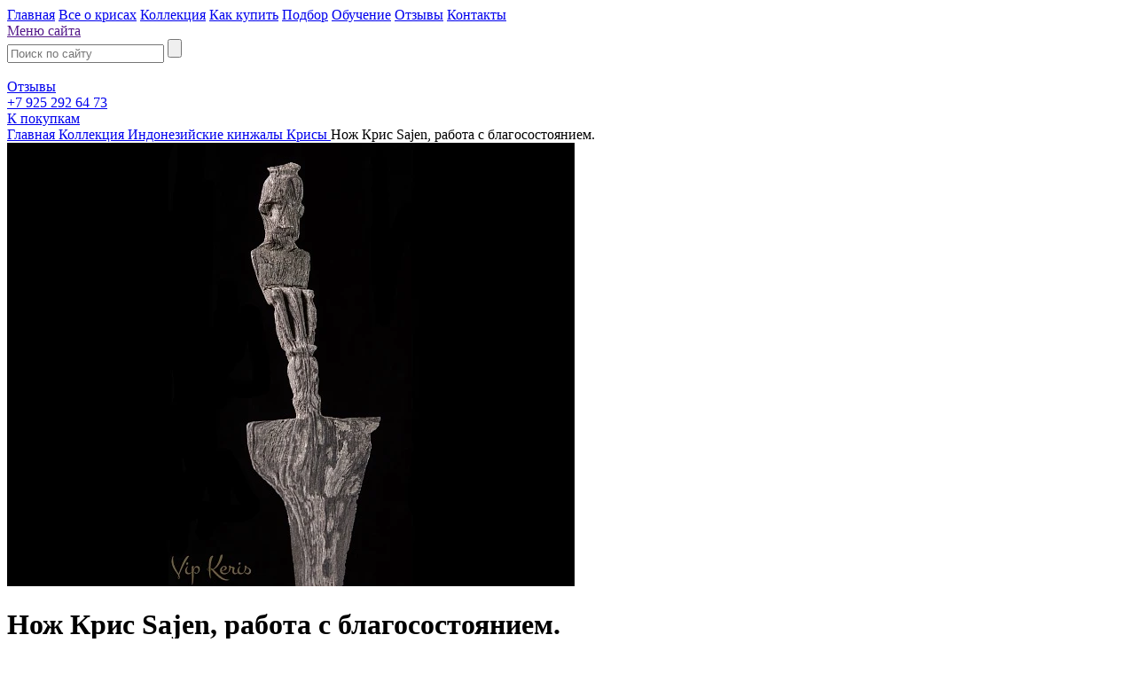

--- FILE ---
content_type: text/html; charset=UTF-8
request_url: https://www.vipkeris.ru/kollekciya/krisy/kris-sajen-rabota-s-blagosostoyaniem/
body_size: 8720
content:

<!DOCTYPE html>
<html xmlns="http://www.w3.org/1999/xhtml" lang="ru">
	<head>
<!-- Google Tag Manager -->
<script>(function(w,d,s,l,i){w[l]=w[l]||[];w[l].push({'gtm.start':
new Date().getTime(),event:'gtm.js'});var f=d.getElementsByTagName(s)[0],
j=d.createElement(s),dl=l!='dataLayer'?'&l='+l:'';j.async=true;j.src=
'https://www.googletagmanager.com/gtm.js?id='+i+dl;f.parentNode.insertBefore(j,f);
})(window,document,'script','dataLayer','GTM-WVLWGV4');</script>
<!-- End Google Tag Manager -->

		<title>Нож Крис Sajen, работа с благосостоянием., Ява - купить в Москве: цена, фото</title>
		<link rel="shortcut icon" type="image/svg+xml" href="/favicon.svg?4" >
		<link rel="shortcut icon" type="image/x-icon" href="/favicon.ico?1" >
		<link href="https://fonts.googleapis.com/css?family=Philosopher:400,700&amp;subset=cyrillic" rel="stylesheet">
		<link href="https://fonts.googleapis.com/css?family=Ubuntu:400,700&amp;subset=cyrillic,cyrillic-ext,latin-ext" rel="stylesheet">
		<meta name="viewport" content="width=640">
		<script>
			var mapN=55.779947;
			var mapE=37.691021;
		</script>
		<meta http-equiv="Content-Type" content="text/html; charset=UTF-8" >
<meta name="keywords" content="нож крис sajen, работа с благосостоянием., нож крис sajen, работа с благосостоянием. купить," >
<meta name="description" content="Нож Крис Sajen, работа с благосостоянием.. Majapahit, 14 век. Ява Продажа в Москве и доставка и по всей России

" />
<link href="/bitrix/cache/css/s1/vipkeris/template_63d5c890e1f1b453d40e0acd25359db0/template_63d5c890e1f1b453d40e0acd25359db0_v1.css?1759840984140579" type="text/css"  data-template-style="true" rel="stylesheet" >
<script>if(!window.BX)window.BX={};if(!window.BX.message)window.BX.message=function(mess){if(typeof mess==='object'){for(let i in mess) {BX.message[i]=mess[i];} return true;}};</script>
<script>(window.BX||top.BX).message({"JS_CORE_LOADING":"Загрузка...","JS_CORE_NO_DATA":"- Нет данных -","JS_CORE_WINDOW_CLOSE":"Закрыть","JS_CORE_WINDOW_EXPAND":"Развернуть","JS_CORE_WINDOW_NARROW":"Свернуть в окно","JS_CORE_WINDOW_SAVE":"Сохранить","JS_CORE_WINDOW_CANCEL":"Отменить","JS_CORE_WINDOW_CONTINUE":"Продолжить","JS_CORE_H":"ч","JS_CORE_M":"м","JS_CORE_S":"с","JSADM_AI_HIDE_EXTRA":"Скрыть лишние","JSADM_AI_ALL_NOTIF":"Показать все","JSADM_AUTH_REQ":"Требуется авторизация!","JS_CORE_WINDOW_AUTH":"Войти","JS_CORE_IMAGE_FULL":"Полный размер"});</script>

<script src="/bitrix/js/main/core/core.min.js?1754637011229643"></script>

<script>BX.Runtime.registerExtension({"name":"main.core","namespace":"BX","loaded":true});</script>
<script>BX.setJSList(["\/bitrix\/js\/main\/core\/core_ajax.js","\/bitrix\/js\/main\/core\/core_promise.js","\/bitrix\/js\/main\/polyfill\/promise\/js\/promise.js","\/bitrix\/js\/main\/loadext\/loadext.js","\/bitrix\/js\/main\/loadext\/extension.js","\/bitrix\/js\/main\/polyfill\/promise\/js\/promise.js","\/bitrix\/js\/main\/polyfill\/find\/js\/find.js","\/bitrix\/js\/main\/polyfill\/includes\/js\/includes.js","\/bitrix\/js\/main\/polyfill\/matches\/js\/matches.js","\/bitrix\/js\/ui\/polyfill\/closest\/js\/closest.js","\/bitrix\/js\/main\/polyfill\/fill\/main.polyfill.fill.js","\/bitrix\/js\/main\/polyfill\/find\/js\/find.js","\/bitrix\/js\/main\/polyfill\/matches\/js\/matches.js","\/bitrix\/js\/main\/polyfill\/core\/dist\/polyfill.bundle.js","\/bitrix\/js\/main\/core\/core.js","\/bitrix\/js\/main\/polyfill\/intersectionobserver\/js\/intersectionobserver.js","\/bitrix\/js\/main\/lazyload\/dist\/lazyload.bundle.js","\/bitrix\/js\/main\/polyfill\/core\/dist\/polyfill.bundle.js","\/bitrix\/js\/main\/parambag\/dist\/parambag.bundle.js"]);
</script>
<script>BX.Runtime.registerExtension({"name":"pull.protobuf","namespace":"BX","loaded":true});</script>
<script>BX.Runtime.registerExtension({"name":"rest.client","namespace":"window","loaded":true});</script>
<script>(window.BX||top.BX).message({"pull_server_enabled":"N","pull_config_timestamp":0,"shared_worker_allowed":"Y","pull_guest_mode":"N","pull_guest_user_id":0,"pull_worker_mtime":1748539691});(window.BX||top.BX).message({"PULL_OLD_REVISION":"Для продолжения корректной работы с сайтом необходимо перезагрузить страницу."});</script>
<script>BX.Runtime.registerExtension({"name":"pull.client","namespace":"BX","loaded":true});</script>
<script>BX.Runtime.registerExtension({"name":"pull","namespace":"window","loaded":true});</script>
<script>(window.BX||top.BX).message({"LANGUAGE_ID":"ru","FORMAT_DATE":"DD.MM.YYYY","FORMAT_DATETIME":"DD.MM.YYYY HH:MI:SS","COOKIE_PREFIX":"BITRIX_SM","SERVER_TZ_OFFSET":"10800","UTF_MODE":"Y","SITE_ID":"s1","SITE_DIR":"\/","USER_ID":"","SERVER_TIME":1769239523,"USER_TZ_OFFSET":0,"USER_TZ_AUTO":"Y","bitrix_sessid":"a0646df03a2e5c6bc2f317f3c8a674f2"});</script>


<script src="/bitrix/js/pull/protobuf/protobuf.min.js?165702747176433"></script>
<script src="/bitrix/js/pull/protobuf/model.min.js?165702747114190"></script>
<script src="/bitrix/js/rest/client/rest.client.min.js?16570274869240"></script>
<script src="/bitrix/js/pull/client/pull.client.min.js?174853969249849"></script>
<script>BX.setJSList(["\/bitrix\/templates\/vipkeris\/js\/jquery-1.11.3.min.js","\/bitrix\/templates\/vipkeris\/js\/smUI\/jquery-smUI.js","\/bitrix\/templates\/vipkeris\/js\/smSlider\/jquery-smSlider.js","\/bitrix\/templates\/vipkeris\/js\/multizoom.js","\/bitrix\/templates\/vipkeris\/js\/swiper.min.js","\/bitrix\/templates\/vipkeris\/js\/js.js"]);</script>
<script>BX.setCSSList(["\/bitrix\/templates\/vipkeris\/template_styles.css"]);</script>
<script>
					(function () {
						"use strict";

						var counter = function ()
						{
							var cookie = (function (name) {
								var parts = ("; " + document.cookie).split("; " + name + "=");
								if (parts.length == 2) {
									try {return JSON.parse(decodeURIComponent(parts.pop().split(";").shift()));}
									catch (e) {}
								}
							})("BITRIX_CONVERSION_CONTEXT_s1");

							if (cookie && cookie.EXPIRE >= BX.message("SERVER_TIME"))
								return;

							var request = new XMLHttpRequest();
							request.open("POST", "/bitrix/tools/conversion/ajax_counter.php", true);
							request.setRequestHeader("Content-type", "application/x-www-form-urlencoded");
							request.send(
								"SITE_ID="+encodeURIComponent("s1")+
								"&sessid="+encodeURIComponent(BX.bitrix_sessid())+
								"&HTTP_REFERER="+encodeURIComponent(document.referrer)
							);
						};

						if (window.frameRequestStart === true)
							BX.addCustomEvent("onFrameDataReceived", counter);
						else
							BX.ready(counter);
					})();
				</script>



<script  src="/bitrix/cache/js/s1/vipkeris/template_cda9e44ce67a6b1cb6075e87f6a6b283/template_cda9e44ce67a6b1cb6075e87f6a6b283_v1.js?1759840984291288"></script>

		
		
		
				
		<meta property="og:type" content="website" >
		<meta property="og:url" content="https://www.vipkeris.ru/kollekciya/krisy/kris-sajen-rabota-s-blagosostoyaniem/" >
		
					<meta property="og:title" content="Нож Крис Sajen, работа с благосостоянием." >			<meta property="og:description" content="Подбор и продажа древних Крисов" >							<meta property="og:image" content="https://www.vipkeris.ru/upload/resize_cache/iblock/6a6/300_300_1/6a6658e1ac9cbc2f3bb243699468ad5a.jpg" >
				<meta property="og:image:width" content="300" >
				<meta property="og:image:height" content="300" >
				<meta property="twitter:image:src" content="https://www.vipkeris.ru/upload/resize_cache/iblock/6a6/300_300_1/6a6658e1ac9cbc2f3bb243699468ad5a.jpg" >
							
				
		
						
		<meta name="yandex-verification" content="fd54de0e12e473e4" >
		
			</head>
	<body>

<!-- Google Tag Manager (noscript) -->
<noscript><iframe src="https://www.googletagmanager.com/ns.html?id=GTM-WVLWGV4"
height="0" width="0" style="display:none;visibility:hidden"></iframe></noscript>
<!-- End Google Tag Manager (noscript) -->
				<div class="smWindowHeight">
			<div class="bHeader">
				<div class="smContainer">
					<div class="smRow">
						<a href="/" class="logo smCol"></a>
						<div class="smCol r">
							<div class="smRow menu">
								   

	
					<a href="/" class="item  ">Главная</a>
		
	
					<a href="/o-krisah/" class="item  ">Все о крисах</a>
		
	
					<a href="/kollekciya/" class="item sel ">Коллекция</a>
		
	
					<a href="/kak-kupit/" class="item  ">Как купить</a>
		
	
					<a href="/podbor/" class="item  ">Подбор</a>
		
	
					<a href="/obuchenie/" class="item  ">Обучение</a>
		
	
					<a href="/otzyvy/" class="item  menu_review">Отзывы</a>
		
	
					<a href="/kontakty/" class="item  ">Контакты</a>
		
								</div>
							<div class="smRow srt2">
								<div class="sr">
									<a href="" class="mmenu mShow" id="mmOpener"><span class="corn"></span><span class="text">Меню сайта</span><span class="romb"><span class="ico"></span></span></a>
									<div class="search">
										<form method="get" action="/poisk/" id="fSearch">
											<div class="corn2"><div class="border"></div></div>
											<input type="text" name="q" placeholder="Поиск по сайту"/>
											<input type="submit" value=""/>
										</form>
										<a href="" class="submit"><span class="romb"><span class="ico"></span></span></a>
										&nbsp;
									</div>
									<div class="review">
										<a href="/otzyvy/"><span class="corn"></span><span class="text">Отзывы</span><span class="romb"><span class="ico"></span></span></a>
									</div>
									<div class="phone">
										<a href="tel:+79252926473" class="jsHeaderPhone jsGoalPhone"><span class="corn"></span><span class="text">+7 925 292 64 73</span><span class="romb"><span class="ico"></span></span></a>
									</div>
																												<a href="/kollekciya/" class="cart null"><span class="corn"></span><span class="text"><span class="jsOrderCountText">К покупкам</span></span><span class="romb"><span class="ico"></span></span></a>
																	</div>
							</div>
						</div>
					</div>
				</div>
			</div>
			<div class="bBody">
								
				<div class="bCatalogDetail">
					<div class="bBreadcrumbs" itemscope itemtype="https://schema.org/BreadcrumbList"><div class="smContainer">
			
				
				<span itemprop="itemListElement" itemscope itemtype="https://schema.org/ListItem">
					<a href="https://www.vipkeris.ru/" itemprop="item" title="Главная">
						<span itemprop="name">Главная</span>
						<meta itemprop="position" content="1" >
					</a>
				</span>
			
			
				<span class="sep"></span>
				<span itemprop="itemListElement" itemscope itemtype="https://schema.org/ListItem">
					<a href="https://www.vipkeris.ru/kollekciya/" itemprop="item" title="Коллекция">
						<span itemprop="name">Коллекция</span>
						<meta itemprop="position" content="2" >
					</a>
				</span>
			
			
				<span class="sep"></span>
				<span itemprop="itemListElement" itemscope itemtype="https://schema.org/ListItem">
					<a href="https://www.vipkeris.ru/kollekciya/krisy/" itemprop="item" title="Индонезийские кинжалы Крисы">
						<span itemprop="name">Индонезийские кинжалы Крисы</span>
						<meta itemprop="position" content="3" >
					</a>
				</span>
			
			
				<span class="sep"></span>
				
			<span class="sel">Нож Крис Sajen, работа с благосостоянием.</span></div></div>					
<div class="smContainer" itemscope itemtype="http://schema.org/Product">
	<div class="smRowC2">
		<div class="smCol">
							<div class="photo">
					<img src="/upload/resize_cache/iblock/7b2/640_500_1/7b24fbf4ee07ba7963dac3f47fc4d37f.jpg" class="jsProductPhoto multizoom2" data-zoom="/upload/resize_cache/iblock/7b2/1600_1250_1/7b24fbf4ee07ba7963dac3f47fc4d37f.jpg" data-popup="1" data-ind="0" title="Нож Крис Sajen, работа с благосостоянием. фото VipKeris " alt="Нож Крис Sajen, работа с благосостоянием. фото VipKeris"/>
					<span class="zico"></span>
				</div>

									
					<div class="more">
						<div class="cent">
							<div class="smSlider" id="photoSlider">
																	<div class="smSlide">
										<div class="smRow">
																																		<div class="smCol">
													<a href="" class="romb jsProductThPhoto sel" data-src="/upload/resize_cache/iblock/7b2/640_500_1/7b24fbf4ee07ba7963dac3f47fc4d37f.jpg" data-ind="0" data-bigsrc="/upload/resize_cache/iblock/7b2/1600_1250_1/7b24fbf4ee07ba7963dac3f47fc4d37f.jpg">
														<span class="tphoto" style="background:url('/upload/resize_cache/iblock/7b2/212_165_1/7b24fbf4ee07ba7963dac3f47fc4d37f.jpg') center no-repeat; background-size:cover;"></span>
													</a>
												</div>
												<img src="https://www.vipkeris.ru/upload/resize_cache/iblock/7b2/1600_1250_1/7b24fbf4ee07ba7963dac3f47fc4d37f.jpg" itemprop="image" alt="Нож Крис Sajen, работа с благосостоянием. фото VipKeris" title="Нож Крис Sajen, работа с благосостоянием. фото VipKeris " style="display: none;" />
																							<div class="smCol">
													<a href="" class="romb jsProductThPhoto " data-src="/upload/resize_cache/iblock/912/640_500_1/912b4c5e2b915b0fa55de816ed17b377.jpg" data-ind="1" data-bigsrc="/upload/resize_cache/iblock/912/1600_1250_1/912b4c5e2b915b0fa55de816ed17b377.jpg">
														<span class="tphoto" style="background:url('/upload/resize_cache/iblock/912/212_165_1/912b4c5e2b915b0fa55de816ed17b377.jpg') center no-repeat; background-size:cover;"></span>
													</a>
												</div>
												<img src="https://www.vipkeris.ru/upload/resize_cache/iblock/912/1600_1250_1/912b4c5e2b915b0fa55de816ed17b377.jpg" itemprop="image" alt="Нож Крис Sajen, работа с благосостоянием. фото VipKeris" title="Нож Крис Sajen, работа с благосостоянием. фото VipKeris " style="display: none;" />
																							<div class="smCol">
													<a href="" class="romb jsProductThPhoto " data-src="/upload/resize_cache/iblock/999/640_500_1/999f6ce56392430f5080578b19e36a28.jpg" data-ind="2" data-bigsrc="/upload/resize_cache/iblock/999/1600_1250_1/999f6ce56392430f5080578b19e36a28.jpg">
														<span class="tphoto" style="background:url('/upload/resize_cache/iblock/999/212_165_1/999f6ce56392430f5080578b19e36a28.jpg') center no-repeat; background-size:cover;"></span>
													</a>
												</div>
												<img src="https://www.vipkeris.ru/upload/resize_cache/iblock/999/1600_1250_1/999f6ce56392430f5080578b19e36a28.jpg" itemprop="image" alt="Нож Крис Sajen, работа с благосостоянием. фото VipKeris" title="Нож Крис Sajen, работа с благосостоянием. фото VipKeris " style="display: none;" />
																					</div>
									</div>
																	<div class="smSlide">
										<div class="smRow">
																																		<div class="smCol">
													<a href="" class="romb jsProductThPhoto " data-src="/upload/resize_cache/iblock/147/640_500_1/147f7eea60c83212fcd9267ccc6fc905.jpg" data-ind="3" data-bigsrc="/upload/resize_cache/iblock/147/1600_1250_1/147f7eea60c83212fcd9267ccc6fc905.jpg">
														<span class="tphoto" style="background:url('/upload/resize_cache/iblock/147/212_165_1/147f7eea60c83212fcd9267ccc6fc905.jpg') center no-repeat; background-size:cover;"></span>
													</a>
												</div>
												<img src="https://www.vipkeris.ru/upload/resize_cache/iblock/147/1600_1250_1/147f7eea60c83212fcd9267ccc6fc905.jpg" itemprop="image" alt="Нож Крис Sajen, работа с благосостоянием. фото VipKeris" title="Нож Крис Sajen, работа с благосостоянием. фото VipKeris " style="display: none;" />
																							<div class="smCol">
													<a href="" class="romb jsProductThPhoto " data-src="/upload/resize_cache/iblock/39f/640_500_1/39f5450b1727f224f1651986cc5ed74a.jpg" data-ind="4" data-bigsrc="/upload/resize_cache/iblock/39f/1600_1250_1/39f5450b1727f224f1651986cc5ed74a.jpg">
														<span class="tphoto" style="background:url('/upload/resize_cache/iblock/39f/212_165_1/39f5450b1727f224f1651986cc5ed74a.jpg') center no-repeat; background-size:cover;"></span>
													</a>
												</div>
												<img src="https://www.vipkeris.ru/upload/resize_cache/iblock/39f/1600_1250_1/39f5450b1727f224f1651986cc5ed74a.jpg" itemprop="image" alt="Нож Крис Sajen, работа с благосостоянием. фото VipKeris" title="Нож Крис Sajen, работа с благосостоянием. фото VipKeris " style="display: none;" />
																							<div class="smCol">
													<a href="" class="romb jsProductThPhoto " data-src="/upload/resize_cache/iblock/63a/640_500_1/63ae1eedaeba042c72dfcef6c42ec40d.jpg" data-ind="5" data-bigsrc="/upload/resize_cache/iblock/63a/1600_1250_1/63ae1eedaeba042c72dfcef6c42ec40d.jpg">
														<span class="tphoto" style="background:url('/upload/resize_cache/iblock/63a/212_165_1/63ae1eedaeba042c72dfcef6c42ec40d.jpg') center no-repeat; background-size:cover;"></span>
													</a>
												</div>
												<img src="https://www.vipkeris.ru/upload/resize_cache/iblock/63a/1600_1250_1/63ae1eedaeba042c72dfcef6c42ec40d.jpg" itemprop="image" alt="Нож Крис Sajen, работа с благосостоянием. фото VipKeris" title="Нож Крис Sajen, работа с благосостоянием. фото VipKeris " style="display: none;" />
																					</div>
									</div>
															</div>
						</div>
					</div>
									</div>
		<div class="smCol r">
			<h1 itemprop="name">Нож Крис Sajen, работа с благосостоянием.</h1>
			<div itemprop="brand" style="display: none;">Vipkeris</div>
			
			<div itemprop="offers" itemscope itemtype="http://schema.org/Offer">
			    <span itemprop="priceCurrency" style="display: none;">RUB</span>
    			    				<div class="price">продано</div>
    				
    				<span itemprop="price" style="display: none;">0</span>
    						</div>
			
			
			<table class="info">
													<tr>
						<td class="var">Эпоха (век):</td>
						<td class="val">Majapahit, 14 век.</td>
					</tr>
									<tr>
						<td class="var">Тип (dapur):</td>
						<td class="val">Sajen</td>
					</tr>
									<tr>
						<td class="var">Длина:</td>
						<td class="val">26cm</td>
					</tr>
									<tr>
						<td class="var">Регион:</td>
						<td class="val">Ява</td>
					</tr>
							</table>
			
			
			<script src="//yastatic.net/es5-shims/0.0.2/es5-shims.min.js"></script>
			<script src="//yastatic.net/share2/share.js"></script>
			<div class="bSocial">
				<div class="stext">Поделиться</div>
				<div class="ya-share2" data-services="vkontakte,facebook,odnoklassniki,twitter,moimir,whatsapp,telegram"  data-title="" data-description=""></div>
			</div>
			<script>
				$(document).ready(function() {
					$('body').on('click', '.ya-share2__link',function(){
						goal('sharing');
					});
				});
			</script>
			
			
							<div class="text" itemprop="description">
					Крис Sajen.<br>
 При сонастройке создает вертикальный высокочастотный канал, который&nbsp;структурирует и восстанавливает тонкие тела обладателя Криса, снимает негативные структуры, закрывает пробои и тд.<br>
 После восстановления, возможен переход в работу на уровне аджны и сахасрары.<br>
 <br>
 Описание сознания.<br>
 Частотность аджна-сахасрара.<br>
 Стихия земля, огонь.<br>
 Специализация - работа с эгрегорами бизнеса, работа с эгрегором денег, работа с потоком энергии.&nbsp;Наставничество.<br>
 Помогает обладателю в магическом&nbsp;развитии, работе с магией стихии земля.<br>
 Любит масло Cendana, жасмин. <br>
 <br>				</div>
			
				
				<div class="individual">
					Воспользуйтесь услугой <a href="/podbor/">индивидуального подбора Криса</a>.				</div>
			
									</div>
	</div>
</div>

<script>
	$(document).ready(function() {
		ecommerceSend({
			'event': 'vipkerisGA',
			'nonIneraction': true,
			'ecommerce': {
				'currencyCode': 'RUB', 
				'detail': {
					'actionField': {'list': 'Catalog'},
					'products': [{"id":"290","name":"\u041d\u043e\u0436 \u041a\u0440\u0438\u0441 Sajen, \u0440\u0430\u0431\u043e\u0442\u0430 \u0441 \u0431\u043b\u0430\u0433\u043e\u0441\u043e\u0441\u0442\u043e\u044f\u043d\u0438\u0435\u043c.","price":49000,"brand":"Vipkeris","category":"\u0418\u043d\u0434\u043e\u043d\u0435\u0437\u0438\u0439\u0441\u043a\u0438\u0435 \u043a\u0438\u043d\u0436\u0430\u043b\u044b \u041a\u0440\u0438\u0441\u044b"}]				},
			}
		});
	});
	var ecommerceProducts = {"290":{"id":"290","name":"\u041d\u043e\u0436 \u041a\u0440\u0438\u0441 Sajen, \u0440\u0430\u0431\u043e\u0442\u0430 \u0441 \u0431\u043b\u0430\u0433\u043e\u0441\u043e\u0441\u0442\u043e\u044f\u043d\u0438\u0435\u043c.","price":49000,"brand":"Vipkeris","category":"\u0418\u043d\u0434\u043e\u043d\u0435\u0437\u0438\u0439\u0441\u043a\u0438\u0435 \u043a\u0438\u043d\u0436\u0430\u043b\u044b \u041a\u0440\u0438\u0441\u044b"}};
</script>				</div>

										<div class="bCatalogMore">
							<div class="h2"><span class="smContainer"><span class="t"><span class="l"></span>
								С этим товаром покупают							<span class="r"></span></span></span></div>
							<div class="smContainer">
								<div class="bCatalog">
									<div class="smSlider" id="productSlider">			<div class="smSlide">			<div class="smRowC3">
				
					
					<div class="smCol">
						<div class="item">
															<a href="/kollekciya/masla/maslo-dlya-krisa-zhasmin-10ml/" class="photo jsProductClick" data-pid="733">
									<span class="zico"></span>
									<img class="multizoom3" src="/upload/resize_cache/iblock/c73/360_360_1/fn6ez90gc97xs19fr6z95df97ftyaxwm.jpg" data-zoom="/upload/iblock/c73/fn6ez90gc97xs19fr6z95df97ftyaxwm.jpg" data-link="/kollekciya/masla/maslo-dlya-krisa-zhasmin-10ml/" data-pid="733" alt="Масло для Криса &quot;Жасмин&quot; 10мл фото vipkeris.ru"/>
									<span class="detail">Подробнее</span>
								</a>
														<div class="title"><a href="/kollekciya/masla/maslo-dlya-krisa-zhasmin-10ml/" class="jsProductClick" data-pid="733">Масло для Криса &quot;Жасмин&quot; 10мл</a></div>
															<div class="price"> 5 000 <span class="gRub">i</span></div>
													</div>
					</div>
									
					
					<div class="smCol">
						<div class="item">
															<a href="/kollekciya/masla/maslo-dlya-krisa-1000-tsvetov-10ml/" class="photo jsProductClick" data-pid="737">
									<span class="zico"></span>
									<img class="multizoom3" src="/upload/resize_cache/iblock/6d0/360_360_1/i5a9rc7kyxqk8mapvba2yvnh1wya323v.jpg" data-zoom="/upload/iblock/6d0/i5a9rc7kyxqk8mapvba2yvnh1wya323v.jpg" data-link="/kollekciya/masla/maslo-dlya-krisa-1000-tsvetov-10ml/" data-pid="737" alt="Масло для Криса &quot;1000 цветов&quot; 10мл фото vipkeris.ru"/>
									<span class="detail">Подробнее</span>
								</a>
														<div class="title"><a href="/kollekciya/masla/maslo-dlya-krisa-1000-tsvetov-10ml/" class="jsProductClick" data-pid="737">Масло для Криса &quot;1000 цветов&quot; 10мл</a></div>
															<div class="price"> 5 000 <span class="gRub">i</span></div>
													</div>
					</div>
									
					
					<div class="smCol">
						<div class="item">
															<a href="/kollekciya/masla/maslo-dlya-krisa-roza-10ml/" class="photo jsProductClick" data-pid="734">
									<span class="zico"></span>
									<img class="multizoom3" src="/upload/resize_cache/iblock/5fd/360_360_1/6xmvpw7nosk58gp4a8jnkgbhu826hubp.jpg" data-zoom="/upload/iblock/5fd/6xmvpw7nosk58gp4a8jnkgbhu826hubp.jpg" data-link="/kollekciya/masla/maslo-dlya-krisa-roza-10ml/" data-pid="734" alt="Масло для Криса &quot;Роза&quot; 10мл фото vipkeris.ru"/>
									<span class="detail">Подробнее</span>
								</a>
														<div class="title"><a href="/kollekciya/masla/maslo-dlya-krisa-roza-10ml/" class="jsProductClick" data-pid="734">Масло для Криса &quot;Роза&quot; 10мл</a></div>
															<div class="price"> 5 000 <span class="gRub">i</span></div>
													</div>
					</div>
					<div class="cl"></div>							</div>
		</div>			<div class="smSlide">			<div class="smRowC3">
				
					
					<div class="smCol">
						<div class="item">
															<a href="/kollekciya/masla/maslo-dlya-krisa-sendana-10ml/" class="photo jsProductClick" data-pid="735">
									<span class="zico"></span>
									<img class="multizoom3" src="/upload/resize_cache/iblock/7bd/360_360_1/7pzz0wpi6hli8eu0twtejo0jr9u1ucub.jpg" data-zoom="/upload/iblock/7bd/7pzz0wpi6hli8eu0twtejo0jr9u1ucub.jpg" data-link="/kollekciya/masla/maslo-dlya-krisa-sendana-10ml/" data-pid="735" alt="Масло для Криса &quot;Сендана&quot; 10мл фото vipkeris.ru"/>
									<span class="detail">Подробнее</span>
								</a>
														<div class="title"><a href="/kollekciya/masla/maslo-dlya-krisa-sendana-10ml/" class="jsProductClick" data-pid="735">Масло для Криса &quot;Сендана&quot; 10мл</a></div>
															<div class="price"> 5 000 <span class="gRub">i</span></div>
													</div>
					</div>
									
					
					<div class="smCol">
						<div class="item">
															<a href="/kollekciya/masla/maslo-dlya-zashchity-lezviya-krisa-ot-korrozii-na-osnove-rastitelnogo-muskusa/" class="photo jsProductClick" data-pid="569">
									<span class="zico"></span>
									<img class="multizoom3" src="/upload/resize_cache/iblock/b7c/360_360_1/b7c314487e7c9cd5c983611e2f23cab1.jpg" data-zoom="/upload/iblock/b7c/b7c314487e7c9cd5c983611e2f23cab1.jpg" data-link="/kollekciya/masla/maslo-dlya-zashchity-lezviya-krisa-ot-korrozii-na-osnove-rastitelnogo-muskusa/" data-pid="569" alt="Масло для защиты лезвия Криса от коррозии на основе растительного Мускуса. фото vipkeris.ru"/>
									<span class="detail">Подробнее</span>
								</a>
														<div class="title"><a href="/kollekciya/masla/maslo-dlya-zashchity-lezviya-krisa-ot-korrozii-na-osnove-rastitelnogo-muskusa/" class="jsProductClick" data-pid="569">Масло для защиты лезвия Криса от коррозии на основе растительного Мускуса.</a></div>
															<div class="price"> 17 000 <span class="gRub">i</span></div>
													</div>
					</div>
									
					
					<div class="smCol">
						<div class="item">
															<a href="/kollekciya/masla/maslo-dlya-krisa-ilang-10ml/" class="photo jsProductClick" data-pid="736">
									<span class="zico"></span>
									<img class="multizoom3" src="/upload/resize_cache/iblock/bde/360_360_1/ajg64oy1rolgktrxuzmu6h848q6uu08w.jpg" data-zoom="/upload/iblock/bde/ajg64oy1rolgktrxuzmu6h848q6uu08w.jpg" data-link="/kollekciya/masla/maslo-dlya-krisa-ilang-10ml/" data-pid="736" alt="Масло для Криса &quot;Иланг&quot; 10мл фото vipkeris.ru"/>
									<span class="detail">Подробнее</span>
								</a>
														<div class="title"><a href="/kollekciya/masla/maslo-dlya-krisa-ilang-10ml/" class="jsProductClick" data-pid="736">Масло для Криса &quot;Иланг&quot; 10мл</a></div>
															<div class="price"> 5 000 <span class="gRub">i</span></div>
													</div>
					</div>
					<div class="cl"></div>							</div>
		</div>	</div>
	<script>
		$(document).ready(function() {
			ecommerceSend({
				'event': 'vipkerisGA',
				'nonIneraction': true,
				'ecommerce': {
					'currencyCode': 'RUB', 
					'impressions': [{"id":"569","name":"\u041c\u0430\u0441\u043b\u043e \u0434\u043b\u044f \u0437\u0430\u0449\u0438\u0442\u044b \u043b\u0435\u0437\u0432\u0438\u044f \u041a\u0440\u0438\u0441\u0430 \u043e\u0442 \u043a\u043e\u0440\u0440\u043e\u0437\u0438\u0438 \u043d\u0430 \u043e\u0441\u043d\u043e\u0432\u0435 \u0440\u0430\u0441\u0442\u0438\u0442\u0435\u043b\u044c\u043d\u043e\u0433\u043e \u041c\u0443\u0441\u043a\u0443\u0441\u0430.","price":17000,"brand":"Vipkeris","category":"\u041c\u0430\u0441\u043b\u0430 \u0434\u043b\u044f \u041a\u0440\u0438\u0441\u043e\u0432","list":"Catalog","position":2},{"id":"733","name":"\u041c\u0430\u0441\u043b\u043e \u0434\u043b\u044f \u041a\u0440\u0438\u0441\u0430 &quot;\u0416\u0430\u0441\u043c\u0438\u043d&quot; 10\u043c\u043b","price":5000,"brand":"Vipkeris","category":"\u041c\u0430\u0441\u043b\u0430 \u0434\u043b\u044f \u041a\u0440\u0438\u0441\u043e\u0432","list":"Catalog","position":1},{"id":"734","name":"\u041c\u0430\u0441\u043b\u043e \u0434\u043b\u044f \u041a\u0440\u0438\u0441\u0430 &quot;\u0420\u043e\u0437\u0430&quot; 10\u043c\u043b","price":5000,"brand":"Vipkeris","category":"\u041c\u0430\u0441\u043b\u0430 \u0434\u043b\u044f \u041a\u0440\u0438\u0441\u043e\u0432","list":"Catalog","position":3},{"id":"735","name":"\u041c\u0430\u0441\u043b\u043e \u0434\u043b\u044f \u041a\u0440\u0438\u0441\u0430 &quot;\u0421\u0435\u043d\u0434\u0430\u043d\u0430&quot; 10\u043c\u043b","price":5000,"brand":"Vipkeris","category":"\u041c\u0430\u0441\u043b\u0430 \u0434\u043b\u044f \u041a\u0440\u0438\u0441\u043e\u0432","list":"Catalog","position":1},{"id":"736","name":"\u041c\u0430\u0441\u043b\u043e \u0434\u043b\u044f \u041a\u0440\u0438\u0441\u0430 &quot;\u0418\u043b\u0430\u043d\u0433&quot; 10\u043c\u043b","price":5000,"brand":"Vipkeris","category":"\u041c\u0430\u0441\u043b\u0430 \u0434\u043b\u044f \u041a\u0440\u0438\u0441\u043e\u0432","list":"Catalog","position":3},{"id":"737","name":"\u041c\u0430\u0441\u043b\u043e \u0434\u043b\u044f \u041a\u0440\u0438\u0441\u0430 &quot;1000 \u0446\u0432\u0435\u0442\u043e\u0432&quot; 10\u043c\u043b","price":5000,"brand":"Vipkeris","category":"\u041c\u0430\u0441\u043b\u0430 \u0434\u043b\u044f \u041a\u0440\u0438\u0441\u043e\u0432","list":"Catalog","position":2}]				}
			});
		});
		var ecommerceProducts = {"569":{"id":"569","name":"\u041c\u0430\u0441\u043b\u043e \u0434\u043b\u044f \u0437\u0430\u0449\u0438\u0442\u044b \u043b\u0435\u0437\u0432\u0438\u044f \u041a\u0440\u0438\u0441\u0430 \u043e\u0442 \u043a\u043e\u0440\u0440\u043e\u0437\u0438\u0438 \u043d\u0430 \u043e\u0441\u043d\u043e\u0432\u0435 \u0440\u0430\u0441\u0442\u0438\u0442\u0435\u043b\u044c\u043d\u043e\u0433\u043e \u041c\u0443\u0441\u043a\u0443\u0441\u0430.","price":17000,"brand":"Vipkeris","category":"\u041c\u0430\u0441\u043b\u0430 \u0434\u043b\u044f \u041a\u0440\u0438\u0441\u043e\u0432","list":"Catalog","position":2},"733":{"id":"733","name":"\u041c\u0430\u0441\u043b\u043e \u0434\u043b\u044f \u041a\u0440\u0438\u0441\u0430 &quot;\u0416\u0430\u0441\u043c\u0438\u043d&quot; 10\u043c\u043b","price":5000,"brand":"Vipkeris","category":"\u041c\u0430\u0441\u043b\u0430 \u0434\u043b\u044f \u041a\u0440\u0438\u0441\u043e\u0432","list":"Catalog","position":1},"734":{"id":"734","name":"\u041c\u0430\u0441\u043b\u043e \u0434\u043b\u044f \u041a\u0440\u0438\u0441\u0430 &quot;\u0420\u043e\u0437\u0430&quot; 10\u043c\u043b","price":5000,"brand":"Vipkeris","category":"\u041c\u0430\u0441\u043b\u0430 \u0434\u043b\u044f \u041a\u0440\u0438\u0441\u043e\u0432","list":"Catalog","position":3},"735":{"id":"735","name":"\u041c\u0430\u0441\u043b\u043e \u0434\u043b\u044f \u041a\u0440\u0438\u0441\u0430 &quot;\u0421\u0435\u043d\u0434\u0430\u043d\u0430&quot; 10\u043c\u043b","price":5000,"brand":"Vipkeris","category":"\u041c\u0430\u0441\u043b\u0430 \u0434\u043b\u044f \u041a\u0440\u0438\u0441\u043e\u0432","list":"Catalog","position":1},"736":{"id":"736","name":"\u041c\u0430\u0441\u043b\u043e \u0434\u043b\u044f \u041a\u0440\u0438\u0441\u0430 &quot;\u0418\u043b\u0430\u043d\u0433&quot; 10\u043c\u043b","price":5000,"brand":"Vipkeris","category":"\u041c\u0430\u0441\u043b\u0430 \u0434\u043b\u044f \u041a\u0440\u0438\u0441\u043e\u0432","list":"Catalog","position":3},"737":{"id":"737","name":"\u041c\u0430\u0441\u043b\u043e \u0434\u043b\u044f \u041a\u0440\u0438\u0441\u0430 &quot;1000 \u0446\u0432\u0435\u0442\u043e\u0432&quot; 10\u043c\u043b","price":5000,"brand":"Vipkeris","category":"\u041c\u0430\u0441\u043b\u0430 \u0434\u043b\u044f \u041a\u0440\u0438\u0441\u043e\u0432","list":"Catalog","position":2}};
	</script>
								</div>
							</div>
						</div>
					
				<div class="bShowroom v2">
	<div class="smContainer">
		<div class="mw">
			<form method="post" id="fNews">
				<input type="hidden" name="act" value="sendForm"/>
				<input type="hidden" name="fid" value="5"/>
				<input type="hidden" name="request" value="L2tvbGxla2NpeWEva3Jpc3kva3Jpcy1zYWplbi1yYWJvdGEtcy1ibGFnb3Nvc3RveWFuaWVtLw=="/>
				
				<div class="title">
					Подпишитесь на&nbsp;рассылку и&nbsp;узнавайте о&nbsp;новых поступлениях первыми				</div>
				<div class="smRowC2">
					<div class="smCol">
						<input type="text" name="name" placeholder="Представьтесь, пожалуйста" class="jsSMUI" data-smuifieldcontroltype="name"/>
						<input type="text" name="phone" placeholder="Ваш телефон" class="jsSMUI"/>
					</div>
					<div class="smCol">
						<input type="text" name="email" placeholder="Ваш электронный адрес" data-smuifieldcontroltype="email" class="jsSMUI"/>
						<input type="submit" class="gBtn2 c2 jsLoadStatus" data-load="Секунду..."  value="Да, хочу"/>
					</div>
				</div>
			</form>
			<div class="fDone">
				<div class="romb"><span class="ico"></span></div>
				<span class="jsFName"></span>, ваша заявка принята. Теперь мы будем уведомлять вас о новых поступлениях!<br/>
				<a href="" class="jsFRepeat">Отправить еще одну</a>?
			</div>
		</div>
	</div>
</div>

							
							<div class="smWindowHeightPad"></div>
			</div>
		</div>
		<div class="bFooter">
			<div class="smContainer">
				<div class="smRow">
					<a href="/" class="logo smCol"></a>
					<div class="smCol mailer">
						<form method="post" id="fMailer">
							<input type="hidden" name="act" value="sendForm"/>
							<input type="hidden" name="fid" value="6"/>
							<input type="hidden" name="request" value="L2tvbGxla2NpeWEva3Jpc3kva3Jpcy1zYWplbi1yYWJvdGEtcy1ibGFnb3Nvc3RveWFuaWVtLw=="/>
							
							<input type="text" name="email" placeholder="Укажите e-mail для получения новостей" class="jsSMUI" data-smuifieldcontroltype="email"/>
							<input type="submit" value=""/>
						</form>
						<div class="fDone">
							<span class="ico"></span>Спасибо! Ожидайте наших писем
						</div>
					</div>
					<div class="smCol r">
						<div class="smRow">
							<div class="smCol menu">
								

	
					<a href="/podbor/" class="item  ">Индивидуальный подбор</a>
		
	
					<a href="/kontakty/" class="item  ">Контакты</a>
		
								</div>
							<div class="smCol social">
								<a href="https://www.facebook.com/vipkeris/" class="smCol" target="_blank"><span class="ico fb"></span></a>
								<a href="https://vk.com/vip_keris" class="smCol" target="_blank"><span class="ico vk"></span></a>
								<a href="https://www.instagram.com/olegkrisov/" class="smCol" target="_blank"><span class="ico in"></span></a>
								<a href="https://www.youtube.com/channel/UCR6dEfI8JwIO1D-ATtg-BZQ" class="smCol" target="_blank"><span class="ico yo"></span></a>
							</div>
						</div>
					</div>
				</div>
				<div class="smRow copy">
					<div class="hr"></div>
					<div class="text">© 2026 Vip Keris. Все права на&nbsp;любые материалы, опубликованные на&nbsp;сайте, защищены в&nbsp;соответствии с&nbsp;российским и&nbsp;международным законодательством об&nbsp;авторском праве и&nbsp;смежных правах. Любое использование текстовых, фото, аудио и&nbsp;видеоматериалов возможно только с&nbsp;согласия правообладателя (VIpkeris.ru).</div>
				</div>
			</div>
		</div>
		
		<div class="jsPopup" id="popupToCart">
			<a href="" class="smUIPopupClose close"></a>
			<div class="title">Товар успешно добавлен в корзину</div>
			<div class="smRowC2">
				<div class="smCol">
					<a href="/korzina/" class="gBtn2 c2">Перейти в корзину</a>
				</div>
				<div class="smCol">
					<a href="" class="gBtn2 c2 smUIPopupClose">Продолжить покупки</a>
				</div>
			</div>
		</div>
		
		<div class="jsPopup" id="popupMobCall">
			<a href="" class="smUIPopupClose close"></a>
			<div class="title">+7 925 292 64 73</div>
			<a href="tel:+79252926473" class="gBtn2 c2 ca">Позвонить</a>
			<a href="whatsapp://79252926473" class="gBtn2 c2 wa">Whatsapp</a>
			<a href="viber://add?number=79252926473" class="gBtn2 c2 vi">Viber</a>
		</div>
		
		<div class="jsPopup" id="popupPhoto">
			<a href="" class="smUIPopupClose close"></a>
			<div class="load"></div>
			<a href="" class="smPrev"><span class="cont"><span class="ico"></span></span></a>
			<a href="" class="smNext"><span class="cont"><span class="ico"></span></span></a>
		</div>

		<div class="mmMenu">
			<div class="mmClose"></div>
			<a href="" class="mmCloseIco"></a>
			<div class="mmCont smContainer">
				   

	
					<div class="item"><a href="/" class="">Главная</a></div>
		
	
					<div class="item"><a href="/o-krisah/" class="">Все о крисах</a></div>
		
	
					<div class="item"><a href="/kollekciya/" class="sel">Коллекция</a></div>
		
	
					<div class="item"><a href="/kak-kupit/" class="">Как купить</a></div>
		
	
					<div class="item"><a href="/podbor/" class="">Подбор</a></div>
		
	
					<div class="item"><a href="/obuchenie/" class="">Обучение</a></div>
		
	
					<div class="item"><a href="/otzyvy/" class="">Отзывы</a></div>
		
	
					<div class="item"><a href="/kontakty/" class="">Контакты</a></div>
		
					<form method="get" action="/poisk/" id="fMSearch">
					<input type="text" name="q" placeholder="Поиск по сайту"/>
					<input type="submit" value=""/>
				</form>
			</div>
		</div>
		
	</body>
</html>